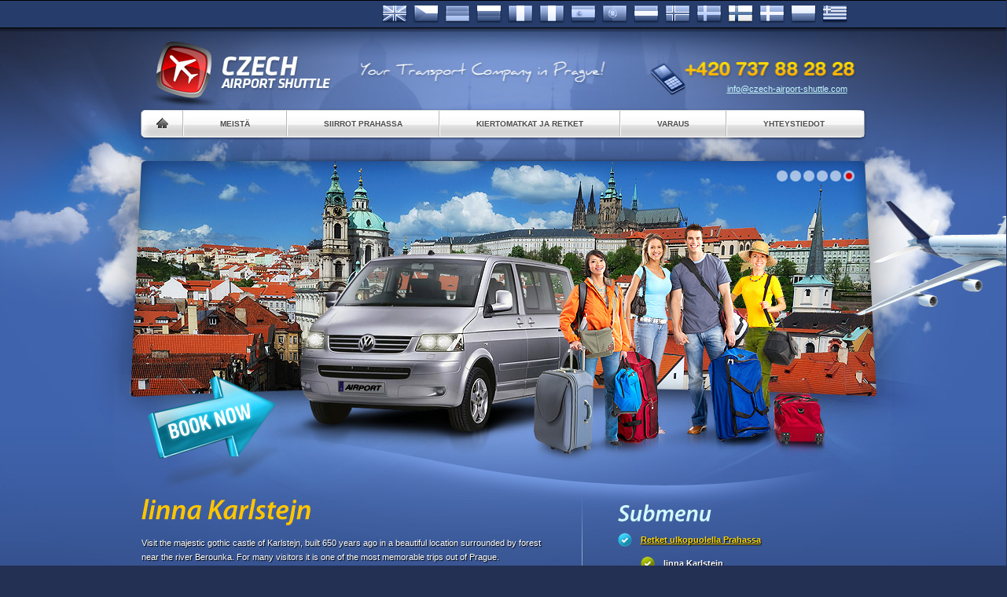

--- FILE ---
content_type: text/html; charset=UTF-8
request_url: http://www.czech-airport-shuttle.com/fi/tours-excursions/trips-outside-prague/karlstejn-castle/
body_size: 9465
content:
<!DOCTYPE html PUBLIC "-//W3C//DTD XHTML 1.0 Strict//EN" "http://www.w3.org/TR/xhtml1/DTD/xhtml1-strict.dtd">
<html xmlns="http://www.w3.org/1999/xhtml">
<head>
<meta http-equiv="content-type" content="text/html; charset=utf-8" />
<meta name="robots" content="index, follow" />
<meta name="author" content="Design: www.hazmi.cz | Code: www.duto.cz" />
<meta name="copyright" content="www.czech-airport-shuttle.com" />
<link rel='dns-prefetch' href='//s.w.org' />
<link rel="alternate" type="application/rss+xml" title="Czech Airport Shuttle &raquo; Feed" href="http://www.czech-airport-shuttle.com/fi/feed/" />
<link rel="alternate" type="application/rss+xml" title="Czech Airport Shuttle &raquo; Comments Feed" href="http://www.czech-airport-shuttle.com/fi/comments/feed/" />
		<script type="text/javascript">
			window._wpemojiSettings = {"baseUrl":"https:\/\/s.w.org\/images\/core\/emoji\/2.4\/72x72\/","ext":".png","svgUrl":"https:\/\/s.w.org\/images\/core\/emoji\/2.4\/svg\/","svgExt":".svg","source":{"concatemoji":"http:\/\/www.czech-airport-shuttle.com\/wp-includes\/js\/wp-emoji-release.min.js?ver=4.9.3"}};
			!function(a,b,c){function d(a,b){var c=String.fromCharCode;l.clearRect(0,0,k.width,k.height),l.fillText(c.apply(this,a),0,0);var d=k.toDataURL();l.clearRect(0,0,k.width,k.height),l.fillText(c.apply(this,b),0,0);var e=k.toDataURL();return d===e}function e(a){var b;if(!l||!l.fillText)return!1;switch(l.textBaseline="top",l.font="600 32px Arial",a){case"flag":return!(b=d([55356,56826,55356,56819],[55356,56826,8203,55356,56819]))&&(b=d([55356,57332,56128,56423,56128,56418,56128,56421,56128,56430,56128,56423,56128,56447],[55356,57332,8203,56128,56423,8203,56128,56418,8203,56128,56421,8203,56128,56430,8203,56128,56423,8203,56128,56447]),!b);case"emoji":return b=d([55357,56692,8205,9792,65039],[55357,56692,8203,9792,65039]),!b}return!1}function f(a){var c=b.createElement("script");c.src=a,c.defer=c.type="text/javascript",b.getElementsByTagName("head")[0].appendChild(c)}var g,h,i,j,k=b.createElement("canvas"),l=k.getContext&&k.getContext("2d");for(j=Array("flag","emoji"),c.supports={everything:!0,everythingExceptFlag:!0},i=0;i<j.length;i++)c.supports[j[i]]=e(j[i]),c.supports.everything=c.supports.everything&&c.supports[j[i]],"flag"!==j[i]&&(c.supports.everythingExceptFlag=c.supports.everythingExceptFlag&&c.supports[j[i]]);c.supports.everythingExceptFlag=c.supports.everythingExceptFlag&&!c.supports.flag,c.DOMReady=!1,c.readyCallback=function(){c.DOMReady=!0},c.supports.everything||(h=function(){c.readyCallback()},b.addEventListener?(b.addEventListener("DOMContentLoaded",h,!1),a.addEventListener("load",h,!1)):(a.attachEvent("onload",h),b.attachEvent("onreadystatechange",function(){"complete"===b.readyState&&c.readyCallback()})),g=c.source||{},g.concatemoji?f(g.concatemoji):g.wpemoji&&g.twemoji&&(f(g.twemoji),f(g.wpemoji)))}(window,document,window._wpemojiSettings);
		</script>
		<style type="text/css">
img.wp-smiley,
img.emoji {
	display: inline !important;
	border: none !important;
	box-shadow: none !important;
	height: 1em !important;
	width: 1em !important;
	margin: 0 .07em !important;
	vertical-align: -0.1em !important;
	background: none !important;
	padding: 0 !important;
}
</style>
<link rel='https://api.w.org/' href='http://www.czech-airport-shuttle.com/wp-json/' />
<link rel="canonical" href="http://www.czech-airport-shuttle.com/fi/kiertomatkat-ja-retket/retket-ulkopuolella-prahassa/linna-karlstejn/" />
<link rel="alternate" type="application/json+oembed" href="http://www.czech-airport-shuttle.com/wp-json/oembed/1.0/embed?url=http%3A%2F%2Fwww.czech-airport-shuttle.com%2Ffi%2Fkiertomatkat-ja-retket%2Fretket-ulkopuolella-prahassa%2Flinna-karlstejn%2F" />
<link rel="alternate" type="text/xml+oembed" href="http://www.czech-airport-shuttle.com/wp-json/oembed/1.0/embed?url=http%3A%2F%2Fwww.czech-airport-shuttle.com%2Ffi%2Fkiertomatkat-ja-retket%2Fretket-ulkopuolella-prahassa%2Flinna-karlstejn%2F&#038;format=xml" />

<meta http-equiv="Content-Language" content="fi" />
<style type="text/css" media="screen">
.qtrans_flag span { display:none }
.qtrans_flag { height:12px; width:18px; display:block }
.qtrans_flag_and_text { padding-left:20px }
.qtrans_flag_en { background:url(http://www.czech-airport-shuttle.com/wp-content/plugins/qtranslate/flags/gb.png) no-repeat }
.qtrans_flag_cs { background:url(http://www.czech-airport-shuttle.com/wp-content/plugins/qtranslate/flags/cz.png) no-repeat }
.qtrans_flag_de { background:url(http://www.czech-airport-shuttle.com/wp-content/plugins/qtranslate/flags/de.png) no-repeat }
.qtrans_flag_ru { background:url(http://www.czech-airport-shuttle.com/wp-content/plugins/qtranslate/flags/ru.png) no-repeat }
.qtrans_flag_fr { background:url(http://www.czech-airport-shuttle.com/wp-content/plugins/qtranslate/flags/fr.png) no-repeat }
.qtrans_flag_it { background:url(http://www.czech-airport-shuttle.com/wp-content/plugins/qtranslate/flags/it.png) no-repeat }
.qtrans_flag_es { background:url(http://www.czech-airport-shuttle.com/wp-content/plugins/qtranslate/flags/es.png) no-repeat }
.qtrans_flag_pt { background:url(http://www.czech-airport-shuttle.com/wp-content/plugins/qtranslate/flags/br.png) no-repeat }
.qtrans_flag_nl { background:url(http://www.czech-airport-shuttle.com/wp-content/plugins/qtranslate/flags/nl.png) no-repeat }
.qtrans_flag_se { background:url(http://www.czech-airport-shuttle.com/wp-content/plugins/qtranslate/flags/se.png) no-repeat }
.qtrans_flag_fi { background:url(http://www.czech-airport-shuttle.com/wp-content/plugins/qtranslate/flags/fi.png) no-repeat }
.qtrans_flag_dk { background:url(http://www.czech-airport-shuttle.com/wp-content/plugins/qtranslate/flags/dk.png) no-repeat }
.qtrans_flag_no { background:url(http://www.czech-airport-shuttle.com/wp-content/plugins/qtranslate/flags/no.png) no-repeat }
.qtrans_flag_el { background:url(http://www.czech-airport-shuttle.com/wp-content/plugins/qtranslate/flags/gr.png) no-repeat }
.qtrans_flag_pl { background:url(http://www.czech-airport-shuttle.com/wp-content/plugins/qtranslate/flags/pl.png) no-repeat }
</style>
<link hreflang="en" href="http://www.czech-airport-shuttle.com/tours-excursions/trips-outside-prague/karlstejn-castle/" rel="alternate" />
<link hreflang="cs" href="http://www.czech-airport-shuttle.com/cs/tours-excursions/trips-outside-prague/karlstejn-castle/" rel="alternate" />
<link hreflang="de" href="http://www.czech-airport-shuttle.com/de/tours-excursions/trips-outside-prague/karlstejn-castle/" rel="alternate" />
<link hreflang="ru" href="http://www.czech-airport-shuttle.com/ru/tours-excursions/trips-outside-prague/karlstejn-castle/" rel="alternate" />
<link hreflang="fr" href="http://www.czech-airport-shuttle.com/fr/tours-excursions/trips-outside-prague/karlstejn-castle/" rel="alternate" />
<link hreflang="it" href="http://www.czech-airport-shuttle.com/it/tours-excursions/trips-outside-prague/karlstejn-castle/" rel="alternate" />
<link hreflang="es" href="http://www.czech-airport-shuttle.com/es/tours-excursions/trips-outside-prague/karlstejn-castle/" rel="alternate" />
<link hreflang="pt" href="http://www.czech-airport-shuttle.com/pt/tours-excursions/trips-outside-prague/karlstejn-castle/" rel="alternate" />
<link hreflang="nl" href="http://www.czech-airport-shuttle.com/nl/tours-excursions/trips-outside-prague/karlstejn-castle/" rel="alternate" />
<link hreflang="se" href="http://www.czech-airport-shuttle.com/se/tours-excursions/trips-outside-prague/karlstejn-castle/" rel="alternate" />
<link hreflang="dk" href="http://www.czech-airport-shuttle.com/dk/tours-excursions/trips-outside-prague/karlstejn-castle/" rel="alternate" />
<link hreflang="no" href="http://www.czech-airport-shuttle.com/no/tours-excursions/trips-outside-prague/karlstejn-castle/" rel="alternate" />
<link hreflang="el" href="http://www.czech-airport-shuttle.com/el/tours-excursions/trips-outside-prague/karlstejn-castle/" rel="alternate" />
<link hreflang="pl" href="http://www.czech-airport-shuttle.com/pl/tours-excursions/trips-outside-prague/karlstejn-castle/" rel="alternate" />
<meta name="keywords" content="Karlstejn, Tšekin tasavalta, Karlstejn matkailu, opas, matkailu, hotellit, Tšekki, Karlstejn linna, pikkubussi, limusiini, bussi, Karlstejn linna retki, tsekki, Praha retkiä, Praha päiväretkiä, Praha, matkoja ulos Praha, Karlstejn sightseeing, karlstejn opastettuja kierroksia, Prahasta Karlstejn linna" />
<meta name="description" content="Retki Karlstejnin linna - on noin 35 km päässä Prahan Karlštejn keskiaikainen kylä. Linna kuninkaiden ja raskaasti vieraili linnassa Tšekissä." />

<script type="text/javascript" src="http://www.czech-airport-shuttle.com/wp-content/themes/template/js/jquery.1.4.2.js"></script>
<script type="text/javascript" src="http://www.czech-airport-shuttle.com/wp-content/themes/template/js/menu.js"></script>
<script type="text/javascript" src="http://www.czech-airport-shuttle.com/wp-content/themes/template/js/cufon-yui.js"></script>
<script type="text/javascript" src="http://www.czech-airport-shuttle.com/wp-content/themes/template/js/Myriad_Pro_700-Myriad_Pro_italic_600.font.js"></script>
<script type="text/javascript" src="http://www.czech-airport-shuttle.com/wp-content/themes/template/js/jquery.nivo.slider.pack.js"></script>
<script type="text/javascript" src="http://www.czech-airport-shuttle.com/wp-content/themes/template/js/html5.js"></script>
<script type="text/javascript" src="http://www.czech-airport-shuttle.com/wp-content/themes/template/js/theme.js"></script>
<script type="text/javascript" src="http://www.czech-airport-shuttle.com/wp-content/themes/template/js/colorbox.js"></script>
<script type="text/javascript" src="http://www.czech-airport-shuttle.com/wp-content/themes/template/js/colorbox2.js"></script>
<script type="text/javascript" src="http://www.czech-airport-shuttle.com/wp-content/themes/template/js/reservation.js"></script>
<script type="text/javascript" src="http://www.czech-airport-shuttle.com/wp-content/themes/template/js/jquery.validate.min.js"></script>

<script type="text/javascript" src="http://www.czech-airport-shuttle.com/wp-content/themes/template/js/jquery.validate.min.js"></script>
<script type="text/javascript" src="http://www.czech-airport-shuttle.com/wp-content/themes/template/js/jquery.ui.core.js"></script>
<script type="text/javascript" src="http://www.czech-airport-shuttle.com/wp-content/themes/template/js/jquery.ui.widget.js"></script>
<script type="text/javascript" src="http://www.czech-airport-shuttle.com/wp-content/themes/template/js/jquery.ui.datepicker.js"></script>
<script type="text/javascript">
//Cufon.replace('#menu a', { fontFamily: 'Myriad-Pro', hover: true });
Cufon.replace('h1, #sidebar h2, .intro h3', { fontFamily: 'Myriad-Pro-It', hover: true });
$(window).load(function() {
  $('#slider').nivoSlider({
    effect: 'fade',
    directionNav: false,
    startSlide: 5  })
});
$(function() {
  $("#date").datepicker();
  $("#return_date").datepicker();
});
$(document).ready(function(){
  $('#submit').click(function(){
    if ($('#email').val() === "") {
      alert("You must fill in your email.");
    } else if ($('#aprot').val() === "") {
      alert("You must fill in captcha.");    
    }
  });
});
</script>

<title>  Karlstejn linna kiertue &#8211; matkan tai retkiä Praha</title>
<link rel="stylesheet" type="text/css" href="http://www.czech-airport-shuttle.com/wp-content/themes/template/css/template.css" media="screen, projection" />
<link rel="stylesheet" type="text/css" href='http://www.czech-airport-shuttle.com/wp-content/themes/template/css/colorbox/colorbox.css' media="screen, projection" />
<link rel="stylesheet" type="text/css" href="http://www.czech-airport-shuttle.com/wp-content/themes/template/css/print.css" media="print" />
<link rel="stylesheet" type="text/css" href="http://www.czech-airport-shuttle.com/wp-content/themes/template/css/datepicker.css" media="screen, projection" />
<link rel="shortcut icon" type="image/x-icon" href="favicon.ico" />

<script type="text/javascript">

  var _gaq = _gaq || [];
  _gaq.push(['_setAccount', 'UA-27278256-1']);
  _gaq.push(['_trackPageview']);

  (function() {
    var ga = document.createElement('script'); ga.type = 'text/javascript'; ga.async = true;
    ga.src = ('https:' == document.location.protocol ? 'https://ssl' : 'http://www') + '.google-analytics.com/ga.js';
    var s = document.getElementsByTagName('script')[0]; s.parentNode.insertBefore(ga, s);
  })();

</script>

</head>
<body class="page-template-default page page-id-963 page-child parent-pageid-741">
<div id="flagline">



<ul id="langs">
  <li><a id="el" href="http://www.czech-airport-shuttle.com/el" title="ελληνικά">ελληνικά<span></span></a></li>
  <li><a id="pl" href="http://www.czech-airport-shuttle.com/pl" title="Polsky">Polsky<span></span></a></li>
  <li><a id="dk" href="http://www.czech-airport-shuttle.com/dk" title="Danske">Danske<span></span></a></li>
  <li class="active"><a id="fi" href="http://www.czech-airport-shuttle.com/fi" title="Suomi">Suomi<span></span></a></li>
  <li><a id="se" href="http://www.czech-airport-shuttle.com/se" title="Svenska">Svenska<span></span></a></li>
  <li><a id="no" href="http://www.czech-airport-shuttle.com/no" title="Norske">Norske<span></span></a></li>
  <li><a id="nl" href="http://www.czech-airport-shuttle.com/nl" title="Dutch">Dutch<span></span></a></li>
  <li><a id="pt" href="http://www.czech-airport-shuttle.com/pt" title="Português">Português<span></span></a></li>
  <li><a id="es" href="http://www.czech-airport-shuttle.com/es" title="Español">Español<span></span></a></li>
  <li><a id="it" href="http://www.czech-airport-shuttle.com/it" title="Italiano">Italiano<span></span></a></li>
  <li><a id="fr" href="http://www.czech-airport-shuttle.com/fr" title="Français">Français<span></span></a></li>
  <li><a id="ru" href="http://www.czech-airport-shuttle.com/ru" title="Russian">Russian<span></span></a></li>
  <li><a id="de" href="http://www.czech-airport-shuttle.com/de" title="Deutsch">Deutsch<span></span></a></li>
  <li><a id="cz" href="http://www.czech-airport-shuttle.com/cs" title="Česky">Česky<span></span></a></li>
  <li><a id="en" href="http://www.czech-airport-shuttle.com" title="English">English<span></span></a></li>
</ul>

</div>
<div id="wrapper">
<div id="header">
<p id="logo"><strong><a href="http://www.czech-airport-shuttle.com/fi/" title="Přejít na úvodní stránku">Czech Airport Shuttle<span></span></a></strong></p><q>Transfers from the Prague airport to anywhere!</q>

<ul id="menu">
  <li id="home"><a href="http://www.czech-airport-shuttle.com/fi/">Home<span></span></a></li>
  <li id="menu-item-2776" class="menu-item menu-item-type-post_type menu-item-object-page menu-item-has-children menu-item-2776"><a href="http://www.czech-airport-shuttle.com/fi/meista/">Meistä</a>
<ul class="sub-menu">
	<li id="menu-item-2780" class="menu-item menu-item-type-post_type menu-item-object-page menu-item-2780"><a href="http://www.czech-airport-shuttle.com/fi/meista/hinnat/">Hinnat</a></li>
	<li id="menu-item-2779" class="menu-item menu-item-type-post_type menu-item-object-page menu-item-2779"><a href="http://www.czech-airport-shuttle.com/fi/meista/maksut-ja-peruutukset/">Maksut ja peruutukset</a></li>
	<li id="menu-item-2777" class="menu-item menu-item-type-post_type menu-item-object-page menu-item-2777"><a href="http://www.czech-airport-shuttle.com/fi/meista/autot-ja-kuljettajat/">Autot ja kuljettajat</a></li>
	<li id="menu-item-2778" class="menu-item menu-item-type-post_type menu-item-object-page menu-item-2778"><a href="http://www.czech-airport-shuttle.com/fi/meista/usein-kysytyt-kysymykset/">Usein kysytyt kysymykset</a></li>
	<li id="menu-item-2376" class="menu-item menu-item-type-post_type menu-item-object-page menu-item-2376"><a href="http://www.czech-airport-shuttle.com/fi/meista/palvelut/">Palvelut</a></li>
	<li id="menu-item-2850" class="menu-item menu-item-type-post_type menu-item-object-page menu-item-2850"><a href="http://www.czech-airport-shuttle.com/fi/meista/muut-tiedot/">Muut tiedot</a></li>
	<li id="menu-item-2370" class="menu-item menu-item-type-taxonomy menu-item-object-category menu-item-2370"><a href="http://www.czech-airport-shuttle.com/fi/guides/">Guides</a></li>
	<li id="menu-item-2782" class="menu-item menu-item-type-post_type menu-item-object-page menu-item-has-children menu-item-2782"><a href="http://www.czech-airport-shuttle.com/fi/meista/liikekumppanit/">Liikekumppanit</a>
	<ul class="sub-menu">
		<li id="menu-item-2367" class="menu-item menu-item-type-taxonomy menu-item-object-category menu-item-2367"><a href="http://www.czech-airport-shuttle.com/fi/business-partners/accommodation/">Majoitus</a></li>
		<li id="menu-item-2368" class="menu-item menu-item-type-taxonomy menu-item-object-category menu-item-2368"><a href="http://www.czech-airport-shuttle.com/fi/business-partners/companies/">Yritykset</a></li>
		<li id="menu-item-2369" class="menu-item menu-item-type-taxonomy menu-item-object-category menu-item-2369"><a href="http://www.czech-airport-shuttle.com/fi/business-partners/events-exhibition/">Tapahtumat / näyttely</a></li>
		<li id="menu-item-2371" class="menu-item menu-item-type-taxonomy menu-item-object-category menu-item-2371"><a href="http://www.czech-airport-shuttle.com/fi/business-partners/schools-and-universities/">Koulut ja yliopistot</a></li>
	</ul>
</li>
	<li id="menu-item-2365" class="menu-item menu-item-type-taxonomy menu-item-object-category menu-item-2365"><a href="http://www.czech-airport-shuttle.com/fi/blog/">Blogi</a></li>
</ul>
</li>
<li id="menu-item-2389" class="menu-item menu-item-type-post_type menu-item-object-page menu-item-has-children menu-item-2389"><a href="http://www.czech-airport-shuttle.com/fi/siirrot-prahassa/">Siirrot Prahassa</a>
<ul class="sub-menu">
	<li id="menu-item-2390" class="menu-item menu-item-type-post_type menu-item-object-page menu-item-2390"><a href="http://www.czech-airport-shuttle.com/fi/siirrot-prahassa/lentokentalta-prahan/">(English) from airport Ruzyne</a></li>
	<li id="menu-item-2393" class="menu-item menu-item-type-post_type menu-item-object-page menu-item-2393"><a href="http://www.czech-airport-shuttle.com/fi/siirrot-prahassa/lentokentalle-prahan-ruzyne/">(English) to airport Prague Ruzyne</a></li>
	<li id="menu-item-2392" class="menu-item menu-item-type-post_type menu-item-object-page menu-item-2392"><a href="http://www.czech-airport-shuttle.com/fi/siirrot-prahassa/alkaen-rautatieasemat-prahan/">alkaen rautatieasemat Prahan</a></li>
	<li id="menu-item-2395" class="menu-item menu-item-type-post_type menu-item-object-page menu-item-2395"><a href="http://www.czech-airport-shuttle.com/fi/siirrot-prahassa/ja-rautatieasemia-prahan/">ja rautatieasemia Prahan</a></li>
	<li id="menu-item-2391" class="menu-item menu-item-type-post_type menu-item-object-page menu-item-2391"><a href="http://www.czech-airport-shuttle.com/fi/siirrot-prahassa/alkaen-linja-autoasemat-prahan/">alkaen linja-autoasemat Prahan</a></li>
	<li id="menu-item-2394" class="menu-item menu-item-type-post_type menu-item-object-page menu-item-2394"><a href="http://www.czech-airport-shuttle.com/fi/siirrot-prahassa/ja-linja-autoasemat-prahan/">ja linja-autoasemat Prahan</a></li>
</ul>
</li>
<li id="menu-item-2831" class="menu-item menu-item-type-post_type menu-item-object-page current-page-ancestor current-menu-ancestor current_page_ancestor menu-item-has-children menu-item-2831"><a href="http://www.czech-airport-shuttle.com/fi/kiertomatkat-ja-retket/">Kiertomatkat ja retket</a>
<ul class="sub-menu">
	<li id="menu-item-2833" class="menu-item menu-item-type-post_type menu-item-object-page current-page-ancestor current-menu-ancestor current-menu-parent current-page-parent current_page_parent current_page_ancestor menu-item-has-children menu-item-2833"><a href="http://www.czech-airport-shuttle.com/fi/kiertomatkat-ja-retket/retket-ulkopuolella-prahassa/">Retket ulkopuolella Prahassa</a>
	<ul class="sub-menu">
		<li id="menu-item-2814" class="menu-item menu-item-type-post_type menu-item-object-page menu-item-2814"><a href="http://www.czech-airport-shuttle.com/fi/kiertomatkat-ja-retket/retket-ulkopuolella-prahassa/kutna-hora/">Kutna Hora</a></li>
		<li id="menu-item-2834" class="menu-item menu-item-type-post_type menu-item-object-page menu-item-2834"><a href="http://www.czech-airport-shuttle.com/fi/kiertomatkat-ja-retket/retket-ulkopuolella-prahassa/terezin/">Terezin</a></li>
		<li id="menu-item-2813" class="menu-item menu-item-type-post_type menu-item-object-page menu-item-2813"><a href="http://www.czech-airport-shuttle.com/fi/kiertomatkat-ja-retket/retket-ulkopuolella-prahassa/linna-konopiste/">linna Konopiste</a></li>
		<li id="menu-item-2812" class="menu-item menu-item-type-post_type menu-item-object-page current-menu-item page_item page-item-963 current_page_item menu-item-2812"><a href="http://www.czech-airport-shuttle.com/fi/kiertomatkat-ja-retket/retket-ulkopuolella-prahassa/linna-karlstejn/">linna Karlstejn</a></li>
		<li id="menu-item-2809" class="menu-item menu-item-type-post_type menu-item-object-page menu-item-2809"><a href="http://www.czech-airport-shuttle.com/fi/kiertomatkat-ja-retket/retket-ulkopuolella-prahassa/castle-krivoklat/">(English) castle Krivoklat</a></li>
		<li id="menu-item-2811" class="menu-item menu-item-type-post_type menu-item-object-page menu-item-2811"><a href="http://www.czech-airport-shuttle.com/fi/kiertomatkat-ja-retket/retket-ulkopuolella-prahassa/karlovy-vary/">Karlovy Vary</a></li>
		<li id="menu-item-2810" class="menu-item menu-item-type-post_type menu-item-object-page menu-item-2810"><a href="http://www.czech-airport-shuttle.com/fi/kiertomatkat-ja-retket/retket-ulkopuolella-prahassa/cesky-krumlov/">Cesky Krumlov</a></li>
		<li id="menu-item-2815" class="menu-item menu-item-type-post_type menu-item-object-page menu-item-2815"><a href="http://www.czech-airport-shuttle.com/fi/kiertomatkat-ja-retket/retket-ulkopuolella-prahassa/melnik/">Melnik</a></li>
		<li id="menu-item-2837" class="menu-item menu-item-type-post_type menu-item-object-page menu-item-2837"><a href="http://www.czech-airport-shuttle.com/fi/kiertomatkat-ja-retket/retket-ulkopuolella-prahassa/linna-nelahozeves/">linna Nelahozeves</a></li>
		<li id="menu-item-2816" class="menu-item menu-item-type-post_type menu-item-object-page menu-item-2816"><a href="http://www.czech-airport-shuttle.com/fi/kiertomatkat-ja-retket/retket-ulkopuolella-prahassa/plzen-pilsner/">Plzen / Pilsner</a></li>
		<li id="menu-item-2818" class="menu-item menu-item-type-post_type menu-item-object-page menu-item-2818"><a href="http://www.czech-airport-shuttle.com/fi/kiertomatkat-ja-retket/muu-toiminta/medieval-tavern-detenice/">(English) Medieval Tavern &#8211; Detenice</a></li>
		<li id="menu-item-2835" class="menu-item menu-item-type-post_type menu-item-object-page menu-item-2835"><a href="http://www.czech-airport-shuttle.com/fi/kiertomatkat-ja-retket/retket-ulkopuolella-prahassa/zbiroh-castle/">(English) Zbiroh Castle</a></li>
		<li id="menu-item-2836" class="menu-item menu-item-type-post_type menu-item-object-page menu-item-2836"><a href="http://www.czech-airport-shuttle.com/fi/kiertomatkat-ja-retket/retket-ulkopuolella-prahassa/lasitehdas-nizbor/">lasitehdas Nizbor</a></li>
	</ul>
</li>
	<li id="menu-item-2838" class="menu-item menu-item-type-post_type menu-item-object-page menu-item-has-children menu-item-2838"><a href="http://www.czech-airport-shuttle.com/fi/kiertomatkat-ja-retket/matkoja-ulkopuolella-tsekki/">Matkoja ulkopuolella Tšekki</a>
	<ul class="sub-menu">
		<li id="menu-item-2804" class="menu-item menu-item-type-post_type menu-item-object-page menu-item-2804"><a href="http://www.czech-airport-shuttle.com/fi/kiertomatkat-ja-retket/matkoja-ulkopuolella-tsekki/dresden/">Dresden</a></li>
		<li id="menu-item-2840" class="menu-item menu-item-type-post_type menu-item-object-page menu-item-2840"><a href="http://www.czech-airport-shuttle.com/fi/kiertomatkat-ja-retket/matkoja-ulkopuolella-tsekki/wien/">Wien</a></li>
		<li id="menu-item-2807" class="menu-item menu-item-type-post_type menu-item-object-page menu-item-2807"><a href="http://www.czech-airport-shuttle.com/fi/kiertomatkat-ja-retket/matkoja-ulkopuolella-tsekki/cesky-mnichov/">(English) Munich</a></li>
		<li id="menu-item-2805" class="menu-item menu-item-type-post_type menu-item-object-page menu-item-2805"><a href="http://www.czech-airport-shuttle.com/fi/kiertomatkat-ja-retket/matkoja-ulkopuolella-tsekki/erding-spa-and-aquapark/">(English) Erding spa and aquapark</a></li>
		<li id="menu-item-2808" class="menu-item menu-item-type-post_type menu-item-object-page menu-item-2808"><a href="http://www.czech-airport-shuttle.com/fi/kiertomatkat-ja-retket/matkoja-ulkopuolella-tsekki/nurnberg/">Nurnberg</a></li>
		<li id="menu-item-2802" class="menu-item menu-item-type-post_type menu-item-object-page menu-item-2802"><a href="http://www.czech-airport-shuttle.com/fi/kiertomatkat-ja-retket/matkoja-ulkopuolella-tsekki/berlin/">(English) Berlin</a></li>
		<li id="menu-item-2839" class="menu-item menu-item-type-post_type menu-item-object-page menu-item-2839"><a href="http://www.czech-airport-shuttle.com/fi/kiertomatkat-ja-retket/matkoja-ulkopuolella-tsekki/tropical-island/">(English) Tropical Island</a></li>
		<li id="menu-item-2806" class="menu-item menu-item-type-post_type menu-item-object-page menu-item-2806"><a href="http://www.czech-airport-shuttle.com/fi/kiertomatkat-ja-retket/matkoja-ulkopuolella-tsekki/krakow/">Krakow</a></li>
		<li id="menu-item-2803" class="menu-item menu-item-type-post_type menu-item-object-page menu-item-2803"><a href="http://www.czech-airport-shuttle.com/fi/kiertomatkat-ja-retket/matkoja-ulkopuolella-tsekki/budapest/">Budapest</a></li>
	</ul>
</li>
	<li id="menu-item-2832" class="menu-item menu-item-type-post_type menu-item-object-page menu-item-has-children menu-item-2832"><a href="http://www.czech-airport-shuttle.com/fi/kiertomatkat-ja-retket/kiertoajeluja/">Kiertoajeluja</a>
	<ul class="sub-menu">
		<li id="menu-item-2856" class="menu-item menu-item-type-post_type menu-item-object-page menu-item-2856"><a href="http://www.czech-airport-shuttle.com/fi/kiertomatkat-ja-retket/muu-toiminta/zizkov-tower/">(English) Zizkov tower</a></li>
	</ul>
</li>
	<li id="menu-item-2784" class="menu-item menu-item-type-post_type menu-item-object-page menu-item-has-children menu-item-2784"><a href="http://www.czech-airport-shuttle.com/fi/viihde/">Viihde</a>
	<ul class="sub-menu">
		<li id="menu-item-2785" class="menu-item menu-item-type-post_type menu-item-object-page menu-item-has-children menu-item-2785"><a href="http://www.czech-airport-shuttle.com/fi/viihde/ympari-vuoden/">Ympäri vuoden</a>
		<ul class="sub-menu">
			<li id="menu-item-2789" class="menu-item menu-item-type-post_type menu-item-object-page menu-item-2789"><a href="http://www.czech-airport-shuttle.com/fi/viihde/ympari-vuoden/jumping-boots/">Jumping boots</a></li>
			<li id="menu-item-2846" class="menu-item menu-item-type-post_type menu-item-object-page menu-item-2846"><a href="http://www.czech-airport-shuttle.com/fi/viihde/ympari-vuoden/segway/">Segway</a></li>
			<li id="menu-item-2887" class="menu-item menu-item-type-post_type menu-item-object-page menu-item-2887"><a href="http://www.czech-airport-shuttle.com/fi/viihde/ympari-vuoden/karting-sisa-go-karting-prahassa/">Karting &#8211; Sisä-GO-Karting Prahassa</a></li>
			<li id="menu-item-2848" class="menu-item menu-item-type-post_type menu-item-object-page menu-item-2848"><a href="http://www.czech-airport-shuttle.com/fi/viihde/ympari-vuoden/zoo/">ZOO</a></li>
			<li id="menu-item-2847" class="menu-item menu-item-type-post_type menu-item-object-page menu-item-2847"><a href="http://www.czech-airport-shuttle.com/fi/viihde/ympari-vuoden/ampumarata/">Ampumarata</a></li>
			<li id="menu-item-2786" class="menu-item menu-item-type-post_type menu-item-object-page menu-item-2786"><a href="http://www.czech-airport-shuttle.com/fi/viihde/ympari-vuoden/kirpputorit/">Kirpputorit</a></li>
			<li id="menu-item-2790" class="menu-item menu-item-type-post_type menu-item-object-page menu-item-2790"><a href="http://www.czech-airport-shuttle.com/fi/viihde/ympari-vuoden/paintball/">Paintball</a></li>
		</ul>
</li>
		<li id="menu-item-2853" class="menu-item menu-item-type-post_type menu-item-object-page menu-item-has-children menu-item-2853"><a href="http://www.czech-airport-shuttle.com/fi/viihde/kesa/">Kesä</a>
		<ul class="sub-menu">
			<li id="menu-item-2788" class="menu-item menu-item-type-post_type menu-item-object-page menu-item-2788"><a href="http://www.czech-airport-shuttle.com/fi/viihde/ympari-vuoden/horse-riding/">(English) Horse Riding</a></li>
			<li id="menu-item-2845" class="menu-item menu-item-type-post_type menu-item-object-page menu-item-2845"><a href="http://www.czech-airport-shuttle.com/fi/viihde/kesa/koskenlasku-melonta/">Koskenlasku / Melonta</a></li>
			<li id="menu-item-2386" class="menu-item menu-item-type-post_type menu-item-object-page menu-item-2386"><a href="http://www.czech-airport-shuttle.com/fi/viihde/kesa/golf/">Golf</a></li>
		</ul>
</li>
		<li id="menu-item-2854" class="menu-item menu-item-type-post_type menu-item-object-page menu-item-has-children menu-item-2854"><a href="http://www.czech-airport-shuttle.com/fi/viihde/talvi/">Talvi</a>
		<ul class="sub-menu">
			<li id="menu-item-2851" class="menu-item menu-item-type-post_type menu-item-object-page menu-item-2851"><a href="http://www.czech-airport-shuttle.com/fi/viihde/talvi/hiihto-lumilautailu/">Hiihto / lumilautailu</a></li>
		</ul>
</li>
		<li id="menu-item-2825" class="menu-item menu-item-type-post_type menu-item-object-page menu-item-has-children menu-item-2825"><a href="http://www.czech-airport-shuttle.com/fi/kiertomatkat-ja-retket/muu-toiminta/">Muu toiminta</a>
		<ul class="sub-menu">
			<li id="menu-item-2817" class="menu-item menu-item-type-post_type menu-item-object-page menu-item-has-children menu-item-2817"><a href="http://www.czech-airport-shuttle.com/fi/kiertomatkat-ja-retket/muu-toiminta/czech-beer-tasting/">(English) Czech beer tasting</a>
			<ul class="sub-menu">
				<li id="menu-item-2819" class="menu-item menu-item-type-post_type menu-item-object-page menu-item-2819"><a href="http://www.czech-airport-shuttle.com/fi/kiertomatkat-ja-retket/muu-toiminta/prague-brewery-tour/">(English) Prague Brewery Tour</a></li>
				<li id="menu-item-2820" class="menu-item menu-item-type-post_type menu-item-object-page menu-item-2820"><a href="http://www.czech-airport-shuttle.com/fi/kiertomatkat-ja-retket/muu-toiminta/prague-pub-crawl/">(English) Prague Pub Crawl</a></li>
			</ul>
</li>
			<li id="menu-item-2852" class="menu-item menu-item-type-post_type menu-item-object-page menu-item-has-children menu-item-2852"><a href="http://www.czech-airport-shuttle.com/fi/viihde/stag-day-fun-activities/">(English) Stag day Fun Activities</a>
			<ul class="sub-menu">
				<li id="menu-item-2855" class="menu-item menu-item-type-post_type menu-item-object-page menu-item-2855"><a href="http://www.czech-airport-shuttle.com/fi/viihde/stag-day-fun-activities/u-fleku-brewery-tour-lunch/">(English) U FLEKU brewery tour &#038; lunch</a></li>
				<li id="menu-item-2797" class="menu-item menu-item-type-post_type menu-item-object-page menu-item-2797"><a href="http://www.czech-airport-shuttle.com/fi/viihde/stag-day-fun-activities/ak-47-shot-gun-remington/">(English) AK 47 &#038; shot gun REMINGTON</a></li>
				<li id="menu-item-2798" class="menu-item menu-item-type-post_type menu-item-object-page menu-item-2798"><a href="http://www.czech-airport-shuttle.com/fi/viihde/stag-day-fun-activities/bobsledding/">(English) Bobsledding</a></li>
				<li id="menu-item-2799" class="menu-item menu-item-type-post_type menu-item-object-page menu-item-2799"><a href="http://www.czech-airport-shuttle.com/fi/viihde/stag-day-fun-activities/football/">(English) Football</a></li>
				<li id="menu-item-2801" class="menu-item menu-item-type-post_type menu-item-object-page menu-item-2801"><a href="http://www.czech-airport-shuttle.com/fi/viihde/stag-day-fun-activities/outdoor-paintball/">(English) Outdoor paintball</a></li>
			</ul>
</li>
		</ul>
</li>
	</ul>
</li>
</ul>
</li>
<li id="menu-item-2781" class="menu-item menu-item-type-post_type menu-item-object-page menu-item-2781"><a href="http://www.czech-airport-shuttle.com/fi/reservation/">Varaus</a></li>
<li id="menu-item-2783" class="menu-item menu-item-type-post_type menu-item-object-page menu-item-2783"><a href="http://www.czech-airport-shuttle.com/fi/yhteystiedot/">Yhteystiedot</a></li>
</ul>

<a id="mail" href="mailto:info@czech-airport-shuttle.com" title="info@czech-airport-shuttle.com">info@czech-airport-shuttle.com</a>

<div class="slider-wrapper">
  <div class="ribbon"></div>
  <div id="slider" class="nivoSlider">
    <img src="http://www.czech-airport-shuttle.com/wp-content/themes/template/pictures/01.jpg" alt="" />
    <img src="http://www.czech-airport-shuttle.com/wp-content/themes/template/pictures/02.jpg" alt="" />
    <img src="http://www.czech-airport-shuttle.com/wp-content/themes/template/pictures/03.jpg" alt="" />
    <img src="http://www.czech-airport-shuttle.com/wp-content/themes/template/pictures/04.jpg" alt="" />
    <img src="http://www.czech-airport-shuttle.com/wp-content/themes/template/pictures/05.jpg" alt="" />
    <img src="http://www.czech-airport-shuttle.com/wp-content/themes/template/pictures/06.jpg" alt="" />    
   </div>
</div>

<div id="over1"><a href="http://www.czech-airport-shuttle.com/fi/reservation" title="Book now"></a></div>
</div>

<div id="content-wrapper" class="clearfix">
<div id="content">



<p><h1>linna Karlstejn</h1>
<p>Visit the majestic gothic castle of Karlstejn, built 650 years ago in a beautiful location surrounded by forest near the river Berounka. For many visitors it is one of the most memorable trips out of Prague.</p>
<h3>In autumn it is wine festival time!</h3>
<ul>
<li>Karlstejn is about 35 km from Prague</li>
<li>approximately 40minutes by car</li>
<li>Approximately 4.5 hours round trip</li>
</ul>
<ul>
<li>2000 CZK / 90 EUR for 1-4 passengers</li>
<li>300 CZK / 13 EUR for each additional  passenger</li>
</ul>
<table>
<tbody>
<tr>
<td></td>
<td>1-4pax</td>
<td>5pax</td>
<td>6pax</td>
<td>7pax</td>
<td>8pax</td>
<td>each addit. person</td>
</tr>
<tr>
<td>CZK</td>
<td>2000</td>
<td>2300</td>
<td>2600</td>
<td>2900</td>
<td>3200</td>
<td>pax / 300CZK</td>
</tr>
<tr>
<td>GBP</td>
<td>77</td>
<td>89</td>
<td>101</td>
<td>113</td>
<td>125</td>
<td>pax / 12 GBP</td>
</tr>
<tr>
<td>EUR</td>
<td>90</td>
<td>103</td>
<td>116</td>
<td>129</td>
<td>142</td>
<td>pax / 13 EUR</td>
</tr>
<tr>
<td>USD</td>
<td>125</td>
<td>144</td>
<td>163</td>
<td>182</td>
<td>201</td>
<td>pax / 19 USD</td>
</tr>
</tbody>
</table>
<div class='gallery'><dl class='gallery-item'>
			<dt class='gallery-icon landscape'>
				<a href='http://www.czech-airport-shuttle.com/wp-content/uploads/2011/11/karlstejn09.jpg'><img width="116" height="116" src="http://www.czech-airport-shuttle.com/wp-content/uploads/2011/11/karlstejn09-116x116.jpg" class="attachment-thumbnail size-thumbnail" alt="" /></a>
			</dt></dl><dl class='gallery-item'>
			<dt class='gallery-icon landscape'>
				<a href='http://www.czech-airport-shuttle.com/wp-content/uploads/2011/11/karlstejn08.jpg'><img width="116" height="116" src="http://www.czech-airport-shuttle.com/wp-content/uploads/2011/11/karlstejn08-116x116.jpg" class="attachment-thumbnail size-thumbnail" alt="" /></a>
			</dt></dl><dl class='gallery-item'>
			<dt class='gallery-icon landscape'>
				<a href='http://www.czech-airport-shuttle.com/wp-content/uploads/2011/11/karlstejn07.jpg'><img width="116" height="116" src="http://www.czech-airport-shuttle.com/wp-content/uploads/2011/11/karlstejn07-116x116.jpg" class="attachment-thumbnail size-thumbnail" alt="" /></a>
			</dt></dl><dl class='gallery-item'>
			<dt class='gallery-icon landscape'>
				<a href='http://www.czech-airport-shuttle.com/wp-content/uploads/2011/11/karlstejn06.jpg'><img width="116" height="116" src="http://www.czech-airport-shuttle.com/wp-content/uploads/2011/11/karlstejn06-116x116.jpg" class="attachment-thumbnail size-thumbnail" alt="" /></a>
			</dt></dl><br style="clear: both" /><dl class='gallery-item'>
			<dt class='gallery-icon landscape'>
				<a href='http://www.czech-airport-shuttle.com/wp-content/uploads/2011/11/karlstejn05.jpeg'><img width="116" height="116" src="http://www.czech-airport-shuttle.com/wp-content/uploads/2011/11/karlstejn05-116x116.jpg" class="attachment-thumbnail size-thumbnail" alt="" /></a>
			</dt></dl><dl class='gallery-item'>
			<dt class='gallery-icon landscape'>
				<a href='http://www.czech-airport-shuttle.com/wp-content/uploads/2011/11/karlstejn04.jpeg'><img width="116" height="116" src="http://www.czech-airport-shuttle.com/wp-content/uploads/2011/11/karlstejn04-116x116.jpg" class="attachment-thumbnail size-thumbnail" alt="" /></a>
			</dt></dl><dl class='gallery-item'>
			<dt class='gallery-icon landscape'>
				<a href='http://www.czech-airport-shuttle.com/wp-content/uploads/2011/11/karlstejn03.jpg'><img width="116" height="116" src="http://www.czech-airport-shuttle.com/wp-content/uploads/2011/11/karlstejn03-116x116.jpg" class="attachment-thumbnail size-thumbnail" alt="" /></a>
			</dt></dl><dl class='gallery-item'>
			<dt class='gallery-icon landscape'>
				<a href='http://www.czech-airport-shuttle.com/wp-content/uploads/2011/11/karlstejn02.jpg'><img width="116" height="116" src="http://www.czech-airport-shuttle.com/wp-content/uploads/2011/11/karlstejn02-116x116.jpg" class="attachment-thumbnail size-thumbnail" alt="" /></a>
			</dt></dl><br style="clear: both" /><dl class='gallery-item'>
			<dt class='gallery-icon landscape'>
				<a href='http://www.czech-airport-shuttle.com/wp-content/uploads/2011/11/karlstejn01.jpg'><img width="116" height="116" src="http://www.czech-airport-shuttle.com/wp-content/uploads/2011/11/karlstejn01-116x116.jpg" class="attachment-thumbnail size-thumbnail" alt="" /></a>
			</dt></dl><dl class='gallery-item'>
			<dt class='gallery-icon landscape'>
				<a href='http://www.czech-airport-shuttle.com/wp-content/uploads/2011/11/karlstejn10.jpg'><img width="116" height="116" src="http://www.czech-airport-shuttle.com/wp-content/uploads/2011/11/karlstejn10-116x116.jpg" class="attachment-thumbnail size-thumbnail" alt="" /></a>
			</dt></dl><dl class='gallery-item'>
			<dt class='gallery-icon landscape'>
				<a href='http://www.czech-airport-shuttle.com/wp-content/uploads/2011/11/karlstejn11.jpg'><img width="116" height="116" src="http://www.czech-airport-shuttle.com/wp-content/uploads/2011/11/karlstejn11-116x116.jpg" class="attachment-thumbnail size-thumbnail" alt="" /></a>
			</dt></dl><dl class='gallery-item'>
			<dt class='gallery-icon landscape'>
				<a href='http://www.czech-airport-shuttle.com/wp-content/uploads/2011/11/karlstejn12.jpg'><img width="116" height="116" src="http://www.czech-airport-shuttle.com/wp-content/uploads/2011/11/karlstejn12-116x116.jpg" class="attachment-thumbnail size-thumbnail" alt="" /></a>
			</dt></dl><br style="clear: both" />
		</div>
</p>



<h2>Reservation</h2>

<form method="post" action="http://www.czech-airport-shuttle.com/fi/kiertomatkat-ja-retket/retket-ulkopuolella-prahassa/linna-karlstejn/" id="rezervacni-formular"><fieldset><legend>Rezervační formulář</legend>

<p class="line">
<label for="date"><strong>Date</strong>: </label>
<input class="input required" type="text" name="date" id="date" value="" /> <sup>*</sup></p>  

<p class="line">
<label for="time"><strong>Time of departure</strong>: </label>
<input class="input required short" type="text" name="time[]" maxlength="2" id="time" value="" /> : <input class="input required short" maxlength="2" type="text" name="time[]" value="" /> <sup>*</sup></p>

<p class="line request clearfix">
<label for="request2"><strong>Description of your request</strong>: </label>
<textarea name="request2" class="request2" id="request2" cols="30" rows="7"></textarea> <sup>*</sup></p>

<h3>Contact information</h3>

<p class="line">
<label for="name2">Given &amp; Family Name: </label>
<input class="input" type="text" name="name2" id="name2" value="" /></p>

<p class="line">
<label for="city">City / Country: </label>
<input class="input" type="text" name="city" id="city" value="" /></p>

<p class="line">
<label for="phone"><strong>Cellphone with country code</strong>: </label>
<input class="input required" type="text" name="phone" id="phone" value="" /> <sup>*</sup></p>

<p class="line">
<label for="email"><strong>Email</strong>: </label>
<input class="input required" type="text" name="email" id="email" value="" /> <sup>*</sup></p>

<p class="line"><label for="comments">Additional Comments:</label>
<textarea name="comments" class="comments" id="comments" cols="30" rows="4"></textarea><br />
<em><small>(extremely big luggage, baby chair, request special treatments)</small></em></p>

<p class="line">
<label for="aprot" id="aprotlabel"><strong>&#51;&nbsp;&#43;&nbsp;&#50;&nbsp;&#61;&nbsp;</strong> </label>
<input class="input required short" type="text" id="aprot" name="aprot" value="" /> <sup>*</sup></p>

<p><sup>*</sup> <em>Required fields</em></p>

<input type="hidden" name="token" id="token" value="AQTRHIONB6VWSDR8LKDE" />
<input type="submit" name="odeslat" id="submit" value="Submit" />
</fieldset></form></div>

<div id="sidebar">
<h2>Submenu</h2><ul class="submenu"><li class="page_item page-item-741 page_item_has_children current_page_ancestor current_page_parent"><a href="http://www.czech-airport-shuttle.com/fi/kiertomatkat-ja-retket/retket-ulkopuolella-prahassa/">Retket ulkopuolella Prahassa</a>
<ul class='children'>
	<li class="page_item page-item-963 current_page_item"><a href="http://www.czech-airport-shuttle.com/fi/kiertomatkat-ja-retket/retket-ulkopuolella-prahassa/linna-karlstejn/">linna Karlstejn</a></li>
	<li class="page_item page-item-1311"><a href="http://www.czech-airport-shuttle.com/fi/kiertomatkat-ja-retket/retket-ulkopuolella-prahassa/linna-konopiste/">linna Konopiste</a></li>
	<li class="page_item page-item-1374"><a href="http://www.czech-airport-shuttle.com/fi/kiertomatkat-ja-retket/retket-ulkopuolella-prahassa/karlovy-vary/">Karlovy Vary</a></li>
	<li class="page_item page-item-1419"><a href="http://www.czech-airport-shuttle.com/fi/kiertomatkat-ja-retket/retket-ulkopuolella-prahassa/kutna-hora/">Kutna Hora</a></li>
	<li class="page_item page-item-1444"><a href="http://www.czech-airport-shuttle.com/fi/kiertomatkat-ja-retket/retket-ulkopuolella-prahassa/terezin/">Terezin</a></li>
	<li class="page_item page-item-1545"><a href="http://www.czech-airport-shuttle.com/fi/kiertomatkat-ja-retket/retket-ulkopuolella-prahassa/plzen-pilsner/">Plzen / Pilsner</a></li>
	<li class="page_item page-item-1563"><a href="http://www.czech-airport-shuttle.com/fi/kiertomatkat-ja-retket/retket-ulkopuolella-prahassa/cesky-krumlov/">Cesky Krumlov</a></li>
	<li class="page_item page-item-2559"><a href="http://www.czech-airport-shuttle.com/fi/kiertomatkat-ja-retket/retket-ulkopuolella-prahassa/melnik/">Melnik</a></li>
	<li class="page_item page-item-2612"><a href="http://www.czech-airport-shuttle.com/fi/kiertomatkat-ja-retket/retket-ulkopuolella-prahassa/castle-krivoklat/">(English) castle Krivoklat</a></li>
	<li class="page_item page-item-2645"><a href="http://www.czech-airport-shuttle.com/fi/kiertomatkat-ja-retket/retket-ulkopuolella-prahassa/zbiroh-castle/">(English) Zbiroh Castle</a></li>
	<li class="page_item page-item-1517"><a href="http://www.czech-airport-shuttle.com/fi/kiertomatkat-ja-retket/retket-ulkopuolella-prahassa/lasitehdas-nizbor/">lasitehdas Nizbor</a></li>
	<li class="page_item page-item-2576"><a href="http://www.czech-airport-shuttle.com/fi/kiertomatkat-ja-retket/retket-ulkopuolella-prahassa/linna-nelahozeves/">linna Nelahozeves</a></li>
</ul>
</li>
<li class="page_item page-item-745 page_item_has_children"><a href="http://www.czech-airport-shuttle.com/fi/kiertomatkat-ja-retket/matkoja-ulkopuolella-tsekki/">Matkoja ulkopuolella Tšekki</a>
<ul class='children'>
	<li class="page_item page-item-1154"><a href="http://www.czech-airport-shuttle.com/fi/kiertomatkat-ja-retket/matkoja-ulkopuolella-tsekki/dresden/">Dresden</a></li>
	<li class="page_item page-item-1608"><a href="http://www.czech-airport-shuttle.com/fi/kiertomatkat-ja-retket/matkoja-ulkopuolella-tsekki/wien/">Wien</a></li>
	<li class="page_item page-item-1635"><a href="http://www.czech-airport-shuttle.com/fi/kiertomatkat-ja-retket/matkoja-ulkopuolella-tsekki/nurnberg/">Nurnberg</a></li>
	<li class="page_item page-item-2754"><a href="http://www.czech-airport-shuttle.com/fi/kiertomatkat-ja-retket/matkoja-ulkopuolella-tsekki/erding-spa-and-aquapark/">(English) Erding spa and aquapark</a></li>
	<li class="page_item page-item-1704"><a href="http://www.czech-airport-shuttle.com/fi/kiertomatkat-ja-retket/matkoja-ulkopuolella-tsekki/budapest/">Budapest</a></li>
	<li class="page_item page-item-1764"><a href="http://www.czech-airport-shuttle.com/fi/kiertomatkat-ja-retket/matkoja-ulkopuolella-tsekki/krakow/">Krakow</a></li>
	<li class="page_item page-item-2556"><a href="http://www.czech-airport-shuttle.com/fi/kiertomatkat-ja-retket/matkoja-ulkopuolella-tsekki/berlin/">(English) Berlin</a></li>
	<li class="page_item page-item-2740"><a href="http://www.czech-airport-shuttle.com/fi/kiertomatkat-ja-retket/matkoja-ulkopuolella-tsekki/cesky-mnichov/">(English) Munich</a></li>
	<li class="page_item page-item-2694"><a href="http://www.czech-airport-shuttle.com/fi/kiertomatkat-ja-retket/matkoja-ulkopuolella-tsekki/tropical-island/">(English) Tropical Island</a></li>
</ul>
</li>
<li class="page_item page-item-747"><a href="http://www.czech-airport-shuttle.com/fi/kiertomatkat-ja-retket/kiertoajeluja/">Kiertoajeluja</a></li>
<li class="page_item page-item-749 page_item_has_children"><a href="http://www.czech-airport-shuttle.com/fi/kiertomatkat-ja-retket/muu-toiminta/">Muu toiminta</a>
<ul class='children'>
	<li class="page_item page-item-2509"><a href="http://www.czech-airport-shuttle.com/fi/kiertomatkat-ja-retket/muu-toiminta/prague-pub-crawl/">(English) Prague Pub Crawl</a></li>
	<li class="page_item page-item-2522"><a href="http://www.czech-airport-shuttle.com/fi/kiertomatkat-ja-retket/muu-toiminta/prague-brewery-tour/">(English) Prague Brewery Tour</a></li>
	<li class="page_item page-item-2544"><a href="http://www.czech-airport-shuttle.com/fi/kiertomatkat-ja-retket/muu-toiminta/czech-beer-tasting/">(English) Czech beer tasting</a></li>
	<li class="page_item page-item-2631"><a href="http://www.czech-airport-shuttle.com/fi/kiertomatkat-ja-retket/muu-toiminta/medieval-tavern-detenice/">(English) Medieval Tavern &#8211; Detenice</a></li>
	<li class="page_item page-item-2673"><a href="http://www.czech-airport-shuttle.com/fi/kiertomatkat-ja-retket/muu-toiminta/zizkov-tower/">(English) Zizkov tower</a></li>
</ul>
</li>
</ul>




<p>&nbsp;</p>
<h2 style="font-size: 20px;">Why with us?</h2>
<ul>
<li>Reliable modern cars</li>
<li>We speak several languages ​​fluently</li>
<li>We are a reputable, reliable and punctual</li>
<li>No fees for waiting</li>
<li>No fees for mileage</li>
<li>No fees for boarding</li>
<li>Services for a really reasonable price</li>
<li>Promt confirmation of transfers</li>
</ul>
<p style="text-align: center;"><span style="color: #8faac9;">________________________________________</span></p>
<ul>
<li>
<h5><span style="color: #ffcc00;">We specialize in transport services at a high level.</span></h5>
</li>
<li>
<h5><span style="color: #ffcc00;">Among our clients are hotels, travel agencies as well as companies.</span></h5>
</li>
<li>
<h5><span style="color: #ffcc00;">We specialize in transportation not only in Prague (Prague airport Ruzyne), but also throughout the whole Czech Republic and Europe.</span></h5>
</li>
<li>
<h5><span style="color: #ffcc00;">We offer quality and professional services for everybody – families with children as well as foreign delegations or business partners.</span></h5>
</li>
<li>
<h5><span style="color: #ffcc00;">Transfer service is provided 24 hours a day, 7 days a week, 365 days a year and we can guarantee delivery of a vehicle within 20 minutes (in the centre of Prague).</span></h5>
</li>
<li>
<h5><span style="color: #ffcc00;">Our goal is to ensure you are transported in a clean, safe, modern car by a professional and kind driver to your destination in reasonable time.</span></h5>
</li>
</ul>
<p style="text-align: center;"><span style="color: #8faac9;">________________________________________</span></p>
<h2 style="font-size: 20px;">We offer:</h2>
<ul>
<li>
<h5>safe, fast transfer / transport / shuttle from Prague airport / to Prague airport, Prague railway stations or other destinations</h5>
</li>
<li>
<h5>transport services for events: congress, fairs, sporting events, weddings, etc.</h5>
</li>
<li>
<h5>sightseeing tours in Prague and outside of Prague (the possibility of a guided tour)</h5>
</li>
<li>
<h5>friendly and multilingual drivers</h5>
</li>
<li>
<h5>car seats for a baby or cradle for free</h5>
</li>
<li>
<h5>“door to door” servis</h5>
</li>
<li>
<h5>payment in cash directly to the driver in CZK, EUR, USD or GBP. On special arrangement the payment may also be charged to your hotel room</h5>
</li>
</ul>
<p style="text-align: center;"><span style="color: #8faac9;">________________________________________</span></p>
<h2 style="font-size: 20px;">What we do best?</h2>
<ul>
<li><a href="http://www.czech-airport-transfers.com/transfers-in-prague/transfers-from-airport-ruzyne">Transfer / transport from Prague airport Ruzyne</a></li>
<li><a href="http://www.czech-airport-transfers.com/transfers-in-prague/transfers-to-airport-prague-ruzyne">Transfer / transport to Prague airport Ruzyne</a></li>
<li><a href="http://www.czech-airport-transfers.com/transfers-in-prague/transfers-from-prague-train-stations">Transfer / transport from Prague train stations</a></li>
<li><a href="http://www.czech-airport-transfers.com/transfers-in-prague/transfers-to-prague-train-stations">Transfer / transport to Prague train stations</a></li>
<li><a href="http://www.czech-airport-transfers.com/transfers-in-prague/transfers-from-prague-bus-stations">Transfer / transport from Prague bus stations</a></li>
<li><a href="http://www.czech-airport-transfers.com/transfers-in-prague/transfers-to-prague-bus-stations">Transfer / transport to Prague bus stations</a></li>
<li><a href="http://www.czech-airport-transfers.com/tours-excursions/trips-outside-prague">Trips outside Prague</a></li>
<li><a href="http://www.czech-airport-transfers.com/tours-excursions/outside-the-czech-republic">Trips outside the Czech republic</a></li>
<li><a href="http://www.czech-airport-transfers.com/entertainment">Entertainment &#8211; all year round</a></li>
</ul>
<p style="text-align: center;"><span style="color: #8faac9;">________________________________________</span></p>
<h3>Easy reservation <a title="Booking" href="http://www.czech-airport-transfers.com/reservation">(booking)</a> &#8211;</h3>
<h4>Simply fill out the form or call us. <a title="Payments" href="http://www.czech-airport-transfers.com/about-us/payments-cancellations">How you can pay</a> for transportation?</h4>
<ul>
<li>in cash</li>
<li>pay in advance via bank transfer</li>
<li>pay in advance via PayPal</li>
</ul>
<p>&nbsp;</p>

</div>
</div>

</div>
<div id="footer">
<div id="footer2">
<p><strong>Czech Airport Shuttle</strong><br /> Čajkovského 15, 130 00 Prague 3<br /> Mobile: +420 608 446 212<br /> E-mail: <a title="info@czech-airport-shuttle.com" href="mailto:info@czech-airport-shuttle.com">info@czech-airport-shuttle.com</a></p>
 
<ul id="social">
<li><a id="fb" href="https://www.facebook.com/pages/Czech-Airport-Shuttle/148830541898207" title="Facebook">Facebook<span></span></a></li>
<li><a id="tw" href="http://twitter.com/" title="Twitter">Twitter<span></span></a></li>
</ul>
<p id="footer-right">
copyright &copy; 2026 <strong>czech-airport-shutle.com</strong><br />
All rights reserved<br />
<a id="design" href="http://www.hazmi.cz/" title="webdesign by Hazmi">webdesign by Hazmi</a>
</p>
</div>
</div>
</body>
</html>
<!-- ZenCache file path: /cache/zencache/cache/http/www-czech-airport-shuttle-com/fi/tours-excursions/trips-outside-prague/karlstejn-castle.html -->
<!-- ZenCache file built for (http://www.czech-airport-shuttle.com/fi/tours-excursions/trips-outside-prague/karlstejn-castle/) in 0.33235 seconds, on: Jan 11th, 2026 @ 12:32 am UTC. -->
<!-- This ZenCache file will auto-expire (and be rebuilt) on: Jan 18th, 2026 @ 12:32 am UTC (based on your configured expiration time). -->
<!-- +++++++++++++++++++++++++++++++++++++++++++++++++++++++++++++++++++++++++++++++++++++++++++++++++++++++++++++++++++++++++++++++++++++++++++++ -->
<!-- ZenCache fully functional :-) Cache file served for (http://www.czech-airport-shuttle.com/fi/tours-excursions/trips-outside-prague/karlstejn-castle/) in 0.00181 seconds, on: Jan 14th, 2026 @ 10:36 am UTC. -->

--- FILE ---
content_type: text/css
request_url: http://www.czech-airport-shuttle.com/wp-content/themes/template/css/datepicker.css
body_size: 3133
content:


.ui-state-disabled { cursor: default !important; }
.ui-icon { background-repeat: no-repeat; display: block; overflow: hidden; text-indent: -99999px; }
.ui-widget-overlay { height: 100%; left: 0; position: absolute; top: 0; width: 100%; }
.ui-datepicker { display: none; padding: .2em .2em 0; width: 17em; }
.ui-datepicker .ui-datepicker-header { padding: .2em 0; position: relative; }
.ui-datepicker .ui-datepicker-prev, .ui-datepicker .ui-datepicker-next { height: 1.8em; position: absolute; top: 2px; width: 1.8em; }
.ui-datepicker .ui-datepicker-prev-hover, .ui-datepicker .ui-datepicker-next-hover { top: 1px; }
.ui-datepicker .ui-datepicker-prev { left: 2px; }
.ui-datepicker .ui-datepicker-next { right: 2px; }
.ui-datepicker .ui-datepicker-prev-hover { left: 1px; }
.ui-datepicker .ui-datepicker-next-hover { right: 1px; }
.ui-datepicker .ui-datepicker-prev span, .ui-datepicker .ui-datepicker-next span { display: block; left: 50%; margin-left: -8px; margin-top: -8px; position: absolute; top: 50%; }
.ui-datepicker .ui-datepicker-title { line-height: 1.8em; margin: 0 2.3em; text-align: center; }
.ui-datepicker .ui-datepicker-title select { font-size: 1em; margin: 1px 0; }
.ui-datepicker select.ui-datepicker-month-year { width: 100%; }
.ui-datepicker select.ui-datepicker-month, 
.ui-datepicker select.ui-datepicker-year { width: 49%; }
.ui-datepicker table { border-collapse: collapse; font-size: .9em; margin: 0 0 .4em; width: 100%; }
.ui-datepicker th { border: 0; font-weight: bold; padding: .7em .3em; text-align: center; }
.ui-datepicker td { border: 0; padding: 1px; }
.ui-datepicker td span, .ui-datepicker td a { display: block; padding: .2em; text-align: right; text-decoration: none; }
.ui-datepicker .ui-datepicker-buttonpane { background-image: none; border-bottom: 0; border-left: 0; border-right: 0; margin: .7em 0 0 0; padding: 0 .2em; }
.ui-datepicker .ui-datepicker-buttonpane button { cursor: pointer; float: right; margin: .5em .2em .4em; overflow: visible; padding: .2em .6em .3em .6em; width: auto; }
.ui-datepicker .ui-datepicker-buttonpane button.ui-datepicker-current { float: left; }
.ui-datepicker.ui-datepicker-multi { width: auto; }
.ui-datepicker-multi .ui-datepicker-group { float: left; }
.ui-datepicker-multi .ui-datepicker-group table { margin: 0 auto .4em; width: 95%; }
.ui-datepicker-multi-2 .ui-datepicker-group { width: 50%; }
.ui-datepicker-multi-3 .ui-datepicker-group { width: 33.3%; }
.ui-datepicker-multi-4 .ui-datepicker-group { width: 25%; }
.ui-datepicker-multi .ui-datepicker-group-last .ui-datepicker-header { border-left-width: 0; }
.ui-datepicker-multi .ui-datepicker-group-middle .ui-datepicker-header { border-left-width: 0; }
.ui-datepicker-multi .ui-datepicker-buttonpane { clear: left; }
.ui-datepicker-row-break { clear: both; font-size: 0em; width: 100%; }
.ui-datepicker-rtl { direction: rtl; }
.ui-datepicker-rtl .ui-datepicker-prev { left: auto; right: 2px; }
.ui-datepicker-rtl .ui-datepicker-next { left: 2px; right: auto; }
.ui-datepicker-rtl .ui-datepicker-prev:hover { left: auto; right: 1px; }
.ui-datepicker-rtl .ui-datepicker-next:hover { left: 1px; right: auto; }
.ui-datepicker-rtl .ui-datepicker-buttonpane { clear: right; }
.ui-datepicker-rtl .ui-datepicker-buttonpane button { float: left; }
.ui-datepicker-rtl .ui-datepicker-buttonpane button.ui-datepicker-current { float: right; }
.ui-datepicker-rtl .ui-datepicker-group { float: right; }
.ui-datepicker-rtl .ui-datepicker-group-last .ui-datepicker-header { border-left-width: 1px; border-right-width: 0; }
.ui-datepicker-rtl .ui-datepicker-group-middle .ui-datepicker-header { border-left-width: 1px; border-right-width: 0; }
.ui-datepicker-cover { display: block; display: none; filter: mask(); height: 200px; left: -4px; position: absolute; top: -4px; width: 200px; z-index: -1; }
.ui-widget { font-family: Lucida Grande, Lucida Sans, Arial, sans-serif; font-size: 1.1em; }
.ui-widget .ui-widget { font-size: 1em; }
.ui-widget input, .ui-widget select, .ui-widget textarea, .ui-widget button { font-family: Lucida Grande, Lucida Sans, Arial, sans-serif; font-size: 1em; }
.ui-widget-content { background: #fcfdfd url('../images/datepicker/ui-bg_inset-hard_100_fcfdfd_1x100.png') 50% bottom repeat-x; border: 1px solid #a6c9e2; color: #222222; }
.ui-widget-content a { color: #222222; }
.ui-widget-header { background: #5c9ccc url('../images/datepicker/ui-bg_gloss-wave_55_5c9ccc_500x100.png') 50% 50% repeat-x; border: 1px solid #4297d7; color: #ffffff; font-weight: bold; }
.ui-widget-header a { color: #ffffff; }
.ui-state-default, .ui-widget-content .ui-state-default, .ui-widget-header .ui-state-default { background: #dfeffc url('../images/datepicker/ui-bg_glass_85_dfeffc_1x400.png') 50% 50% repeat-x; border: 1px solid #c5dbec; color: #2e6e9e; font-weight: bold; }
.ui-state-default a, .ui-state-default a:link, .ui-state-default a:visited { color: #2e6e9e; text-decoration: none; }
.ui-state-hover, .ui-widget-content .ui-state-hover, .ui-widget-header .ui-state-hover, .ui-state-focus, .ui-widget-content .ui-state-focus, .ui-widget-header .ui-state-focus { background: #d0e5f5 url('../images/datepicker/ui-bg_glass_75_d0e5f5_1x400.png') 50% 50% repeat-x; border: 1px solid #79b7e7; color: #1d5987; font-weight: bold; }
.ui-state-hover a, .ui-state-hover a:hover { color: #1d5987; text-decoration: none; }
.ui-state-active, .ui-widget-content .ui-state-active, .ui-widget-header .ui-state-active { background: #f5f8f9 url('../images/datepicker/ui-bg_inset-hard_100_f5f8f9_1x100.png') 50% 50% repeat-x; border: 1px solid #79b7e7; color: #e17009; font-weight: bold; }
.ui-state-active a, .ui-state-active a:link, .ui-state-active a:visited { color: #e17009; text-decoration: none; }
.ui-widget :active { outline: none; }
.ui-state-highlight, .ui-widget-content .ui-state-highlight, .ui-widget-header .ui-state-highlight { background: #fbec88 url('../images/datepicker/ui-bg_flat_55_fbec88_40x100.png') 50% 50% repeat-x; border: 1px solid #fad42e; color: #363636; }
.ui-state-highlight a, .ui-widget-content .ui-state-highlight a,.ui-widget-header .ui-state-highlight a { color: #363636; }
.ui-state-error, .ui-widget-content .ui-state-error, .ui-widget-header .ui-state-error { background: #fef1ec url('../images/datepicker/ui-bg_glass_95_fef1ec_1x400.png') 50% 50% repeat-x; border: 1px solid #cd0a0a; color: #cd0a0a; }
.ui-state-error a, .ui-widget-content .ui-state-error a, .ui-widget-header .ui-state-error a { color: #cd0a0a; }
.ui-state-error-text, .ui-widget-content .ui-state-error-text, .ui-widget-header .ui-state-error-text { color: #cd0a0a; }
.ui-priority-primary, .ui-widget-content .ui-priority-primary, .ui-widget-header .ui-priority-primary { font-weight: bold; }
.ui-priority-secondary, .ui-widget-content .ui-priority-secondary, .ui-widget-header .ui-priority-secondary { filter: Alpha(Opacity=70); font-weight: normal; opacity: .7; }
.ui-state-disabled, .ui-widget-content .ui-state-disabled, .ui-widget-header .ui-state-disabled { background-image: none; filter: Alpha(Opacity=35); opacity: .35; }
.ui-icon { background-image: url('../images/datepicker/ui-icons_469bdd_256x240.png'); height: 16px; width: 16px; }
.ui-widget-content .ui-icon { background-image: url('../images/datepicker/ui-icons_469bdd_256x240.png'); }
.ui-widget-header .ui-icon { background-image: url('../images/datepicker/ui-icons_d8e7f3_256x240.png'); }
.ui-state-default .ui-icon { background-image: url('../images/datepicker/ui-icons_6da8d5_256x240.png'); }
.ui-state-hover .ui-icon, .ui-state-focus .ui-icon { background-image: url('../images/datepicker/ui-icons_217bc0_256x240.png'); }
.ui-state-active .ui-icon { background-image: url('../images/datepicker/ui-icons_f9bd01_256x240.png'); }
.ui-state-highlight .ui-icon { background-image: url('../images/datepicker/ui-icons_2e83ff_256x240.png'); }
.ui-state-error .ui-icon, .ui-state-error-text .ui-icon { background-image: url('../images/datepicker/ui-icons_cd0a0a_256x240.png'); }
.ui-icon-carat-1-n { background-position: 0 0; }
.ui-icon-carat-1-ne { background-position: -16px 0; }
.ui-icon-carat-1-e { background-position: -32px 0; }
.ui-icon-carat-1-se { background-position: -48px 0; }
.ui-icon-carat-1-s { background-position: -64px 0; }
.ui-icon-carat-1-sw { background-position: -80px 0; }
.ui-icon-carat-1-w { background-position: -96px 0; }
.ui-icon-carat-1-nw { background-position: -112px 0; }
.ui-icon-carat-2-n-s { background-position: -128px 0; }
.ui-icon-carat-2-e-w { background-position: -144px 0; }
.ui-icon-triangle-1-n { background-position: 0 -16px; }
.ui-icon-triangle-1-ne { background-position: -16px -16px; }
.ui-icon-triangle-1-e { background-position: -32px -16px; }
.ui-icon-triangle-1-se { background-position: -48px -16px; }
.ui-icon-triangle-1-s { background-position: -64px -16px; }
.ui-icon-triangle-1-sw { background-position: -80px -16px; }
.ui-icon-triangle-1-w { background-position: -96px -16px; }
.ui-icon-triangle-1-nw { background-position: -112px -16px; }
.ui-icon-triangle-2-n-s { background-position: -128px -16px; }
.ui-icon-triangle-2-e-w { background-position: -144px -16px; }
.ui-icon-arrow-1-n { background-position: 0 -32px; }
.ui-icon-arrow-1-ne { background-position: -16px -32px; }
.ui-icon-arrow-1-e { background-position: -32px -32px; }
.ui-icon-arrow-1-se { background-position: -48px -32px; }
.ui-icon-arrow-1-s { background-position: -64px -32px; }
.ui-icon-arrow-1-sw { background-position: -80px -32px; }
.ui-icon-arrow-1-w { background-position: -96px -32px; }
.ui-icon-arrow-1-nw { background-position: -112px -32px; }
.ui-icon-arrow-2-n-s { background-position: -128px -32px; }
.ui-icon-arrow-2-ne-sw { background-position: -144px -32px; }
.ui-icon-arrow-2-e-w { background-position: -160px -32px; }
.ui-icon-arrow-2-se-nw { background-position: -176px -32px; }
.ui-icon-arrowstop-1-n { background-position: -192px -32px; }
.ui-icon-arrowstop-1-e { background-position: -208px -32px; }
.ui-icon-arrowstop-1-s { background-position: -224px -32px; }
.ui-icon-arrowstop-1-w { background-position: -240px -32px; }
.ui-icon-arrowthick-1-n { background-position: 0 -48px; }
.ui-icon-arrowthick-1-ne { background-position: -16px -48px; }
.ui-icon-arrowthick-1-e { background-position: -32px -48px; }
.ui-icon-arrowthick-1-se { background-position: -48px -48px; }
.ui-icon-arrowthick-1-s { background-position: -64px -48px; }
.ui-icon-arrowthick-1-sw { background-position: -80px -48px; }
.ui-icon-arrowthick-1-w { background-position: -96px -48px; }
.ui-icon-arrowthick-1-nw { background-position: -112px -48px; }
.ui-icon-arrowthick-2-n-s { background-position: -128px -48px; }
.ui-icon-arrowthick-2-ne-sw { background-position: -144px -48px; }
.ui-icon-arrowthick-2-e-w { background-position: -160px -48px; }
.ui-icon-arrowthick-2-se-nw { background-position: -176px -48px; }
.ui-icon-arrowthickstop-1-n { background-position: -192px -48px; }
.ui-icon-arrowthickstop-1-e { background-position: -208px -48px; }
.ui-icon-arrowthickstop-1-s { background-position: -224px -48px; }
.ui-icon-arrowthickstop-1-w { background-position: -240px -48px; }
.ui-icon-arrowreturnthick-1-w { background-position: 0 -64px; }
.ui-icon-arrowreturnthick-1-n { background-position: -16px -64px; }
.ui-icon-arrowreturnthick-1-e { background-position: -32px -64px; }
.ui-icon-arrowreturnthick-1-s { background-position: -48px -64px; }
.ui-icon-arrowreturn-1-w { background-position: -64px -64px; }
.ui-icon-arrowreturn-1-n { background-position: -80px -64px; }
.ui-icon-arrowreturn-1-e { background-position: -96px -64px; }
.ui-icon-arrowreturn-1-s { background-position: -112px -64px; }
.ui-icon-arrowrefresh-1-w { background-position: -128px -64px; }
.ui-icon-arrowrefresh-1-n { background-position: -144px -64px; }
.ui-icon-arrowrefresh-1-e { background-position: -160px -64px; }
.ui-icon-arrowrefresh-1-s { background-position: -176px -64px; }
.ui-icon-arrow-4 { background-position: 0 -80px; }
.ui-icon-arrow-4-diag { background-position: -16px -80px; }
.ui-icon-extlink { background-position: -32px -80px; }
.ui-icon-newwin { background-position: -48px -80px; }
.ui-icon-refresh { background-position: -64px -80px; }
.ui-icon-shuffle { background-position: -80px -80px; }
.ui-icon-transfer-e-w { background-position: -96px -80px; }
.ui-icon-transferthick-e-w { background-position: -112px -80px; }
.ui-icon-folder-collapsed { background-position: 0 -96px; }
.ui-icon-folder-open { background-position: -16px -96px; }
.ui-icon-document { background-position: -32px -96px; }
.ui-icon-document-b { background-position: -48px -96px; }
.ui-icon-note { background-position: -64px -96px; }
.ui-icon-mail-closed { background-position: -80px -96px; }
.ui-icon-mail-open { background-position: -96px -96px; }
.ui-icon-suitcase { background-position: -112px -96px; }
.ui-icon-comment { background-position: -128px -96px; }
.ui-icon-person { background-position: -144px -96px; }
.ui-icon-print { background-position: -160px -96px; }
.ui-icon-trash { background-position: -176px -96px; }
.ui-icon-locked { background-position: -192px -96px; }
.ui-icon-unlocked { background-position: -208px -96px; }
.ui-icon-bookmark { background-position: -224px -96px; }
.ui-icon-tag { background-position: -240px -96px; }
.ui-icon-home { background-position: 0 -112px; }
.ui-icon-flag { background-position: -16px -112px; }
.ui-icon-calendar { background-position: -32px -112px; }
.ui-icon-cart { background-position: -48px -112px; }
.ui-icon-pencil { background-position: -64px -112px; }
.ui-icon-clock { background-position: -80px -112px; }
.ui-icon-disk { background-position: -96px -112px; }
.ui-icon-calculator { background-position: -112px -112px; }
.ui-icon-zoomin { background-position: -128px -112px; }
.ui-icon-zoomout { background-position: -144px -112px; }
.ui-icon-search { background-position: -160px -112px; }
.ui-icon-wrench { background-position: -176px -112px; }
.ui-icon-gear { background-position: -192px -112px; }
.ui-icon-heart { background-position: -208px -112px; }
.ui-icon-star { background-position: -224px -112px; }
.ui-icon-link { background-position: -240px -112px; }
.ui-icon-cancel { background-position: 0 -128px; }
.ui-icon-plus { background-position: -16px -128px; }
.ui-icon-plusthick { background-position: -32px -128px; }
.ui-icon-minus { background-position: -48px -128px; }
.ui-icon-minusthick { background-position: -64px -128px; }
.ui-icon-close { background-position: -80px -128px; }
.ui-icon-closethick { background-position: -96px -128px; }
.ui-icon-key { background-position: -112px -128px; }
.ui-icon-lightbulb { background-position: -128px -128px; }
.ui-icon-scissors { background-position: -144px -128px; }
.ui-icon-clipboard { background-position: -160px -128px; }
.ui-icon-copy { background-position: -176px -128px; }
.ui-icon-contact { background-position: -192px -128px; }
.ui-icon-image { background-position: -208px -128px; }
.ui-icon-video { background-position: -224px -128px; }
.ui-icon-script { background-position: -240px -128px; }
.ui-icon-alert { background-position: 0 -144px; }
.ui-icon-info { background-position: -16px -144px; }
.ui-icon-notice { background-position: -32px -144px; }
.ui-icon-help { background-position: -48px -144px; }
.ui-icon-check { background-position: -64px -144px; }
.ui-icon-bullet { background-position: -80px -144px; }
.ui-icon-radio-off { background-position: -96px -144px; }
.ui-icon-radio-on { background-position: -112px -144px; }
.ui-icon-pin-w { background-position: -128px -144px; }
.ui-icon-pin-s { background-position: -144px -144px; }
.ui-icon-play { background-position: 0 -160px; }
.ui-icon-pause { background-position: -16px -160px; }
.ui-icon-seek-next { background-position: -32px -160px; }
.ui-icon-seek-prev { background-position: -48px -160px; }
.ui-icon-seek-end { background-position: -64px -160px; }
.ui-icon-seek-start { background-position: -80px -160px; }
.ui-icon-seek-first { background-position: -80px -160px; }
.ui-icon-stop { background-position: -96px -160px; }
.ui-icon-eject { background-position: -112px -160px; }
.ui-icon-volume-off { background-position: -128px -160px; }
.ui-icon-volume-on { background-position: -144px -160px; }
.ui-icon-power { background-position: 0 -176px; }
.ui-icon-signal-diag { background-position: -16px -176px; }
.ui-icon-signal { background-position: -32px -176px; }
.ui-icon-battery-0 { background-position: -48px -176px; }
.ui-icon-battery-1 { background-position: -64px -176px; }
.ui-icon-battery-2 { background-position: -80px -176px; }
.ui-icon-battery-3 { background-position: -96px -176px; }
.ui-icon-circle-plus { background-position: 0 -192px; }
.ui-icon-circle-minus { background-position: -16px -192px; }
.ui-icon-circle-close { background-position: -32px -192px; }
.ui-icon-circle-triangle-e { background-position: -48px -192px; }
.ui-icon-circle-triangle-s { background-position: -64px -192px; }
.ui-icon-circle-triangle-w { background-position: -80px -192px; }
.ui-icon-circle-triangle-n { background-position: -96px -192px; }
.ui-icon-circle-arrow-e { background-position: -112px -192px; }
.ui-icon-circle-arrow-s { background-position: -128px -192px; }
.ui-icon-circle-arrow-w { background-position: -144px -192px; }
.ui-icon-circle-arrow-n { background-position: -160px -192px; }
.ui-icon-circle-zoomin { background-position: -176px -192px; }
.ui-icon-circle-zoomout { background-position: -192px -192px; }
.ui-icon-circle-check { background-position: -208px -192px; }
.ui-icon-circlesmall-plus { background-position: 0 -208px; }
.ui-icon-circlesmall-minus { background-position: -16px -208px; }
.ui-icon-circlesmall-close { background-position: -32px -208px; }
.ui-icon-squaresmall-plus { background-position: -48px -208px; }
.ui-icon-squaresmall-minus { background-position: -64px -208px; }
.ui-icon-squaresmall-close { background-position: -80px -208px; }
.ui-icon-grip-dotted-vertical { background-position: 0 -224px; }
.ui-icon-grip-dotted-horizontal { background-position: -16px -224px; }
.ui-icon-grip-solid-vertical { background-position: -32px -224px; }
.ui-icon-grip-solid-horizontal { background-position: -48px -224px; }
.ui-icon-gripsmall-diagonal-se { background-position: -64px -224px; }
.ui-icon-grip-diagonal-se { background-position: -80px -224px; }
.ui-corner-all, .ui-corner-top, .ui-corner-left, .ui-corner-tl { border-top-left-radius: 5px; khtml-border-top-left-radius: 5px; moz-border-radius-topleft: 5px; webkit-border-top-left-radius: 5px; }
.ui-corner-all, .ui-corner-top, .ui-corner-right, .ui-corner-tr { border-top-right-radius: 5px; khtml-border-top-right-radius: 5px; moz-border-radius-topright: 5px; webkit-border-top-right-radius: 5px; }
.ui-corner-all, .ui-corner-bottom, .ui-corner-left, .ui-corner-bl { border-bottom-left-radius: 5px; khtml-border-bottom-left-radius: 5px; moz-border-radius-bottomleft: 5px; webkit-border-bottom-left-radius: 5px; }
.ui-corner-all, .ui-corner-bottom, .ui-corner-right, .ui-corner-br { border-bottom-right-radius: 5px; khtml-border-bottom-right-radius: 5px; moz-border-radius-bottomright: 5px; webkit-border-bottom-right-radius: 5px; }
.ui-widget-overlay { background: #aaaaaa url('../images/datepicker/ui-bg_flat_0_aaaaaa_40x100.png') 50% 50% repeat-x; filter: Alpha(Opacity=30); opacity: .30; }
.ui-widget-shadow { background: #aaaaaa url('../images/datepicker/ui-bg_flat_0_aaaaaa_40x100.png') 50% 50% repeat-x; border-radius: 8px; filter: Alpha(Opacity=30); khtml-border-radius: 8px; margin: -8px 0 0 -8px; moz-border-radius: 8px; opacity: .30; padding: 8px; webkit-border-radius: 8px; }